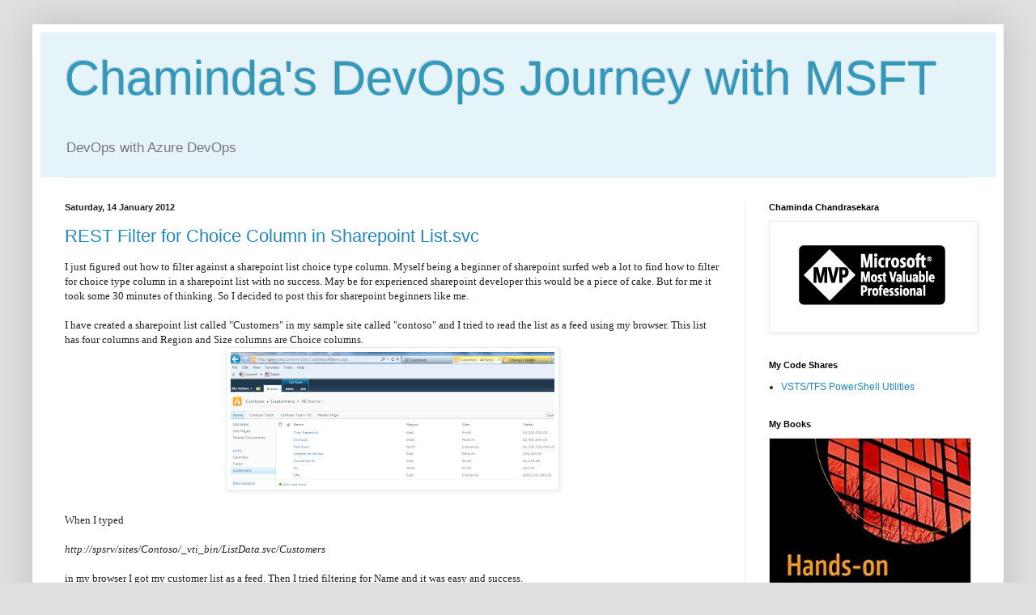

--- FILE ---
content_type: text/html; charset=UTF-8
request_url: https://chamindac.blogspot.com/b/stats?style=BLACK_TRANSPARENT&timeRange=ALL_TIME&token=APq4FmBdEfCLZ0c4tOPuoaw2oB6ZH9MuzU0bT2v1YcVrFKPJUx8ltyc9mWnI8bxC2bCDNUPQjJjd3Wum_kW565G30EhCJzt3eg
body_size: -16
content:
{"total":1347626,"sparklineOptions":{"backgroundColor":{"fillOpacity":0.1,"fill":"#000000"},"series":[{"areaOpacity":0.3,"color":"#202020"}]},"sparklineData":[[0,100],[1,73],[2,50],[3,16],[4,12],[5,11],[6,9],[7,12],[8,7],[9,9],[10,7],[11,8],[12,9],[13,8],[14,7],[15,8],[16,5],[17,14],[18,8],[19,11],[20,16],[21,28],[22,89],[23,40],[24,22],[25,11],[26,25],[27,27],[28,18],[29,1]],"nextTickMs":171428}